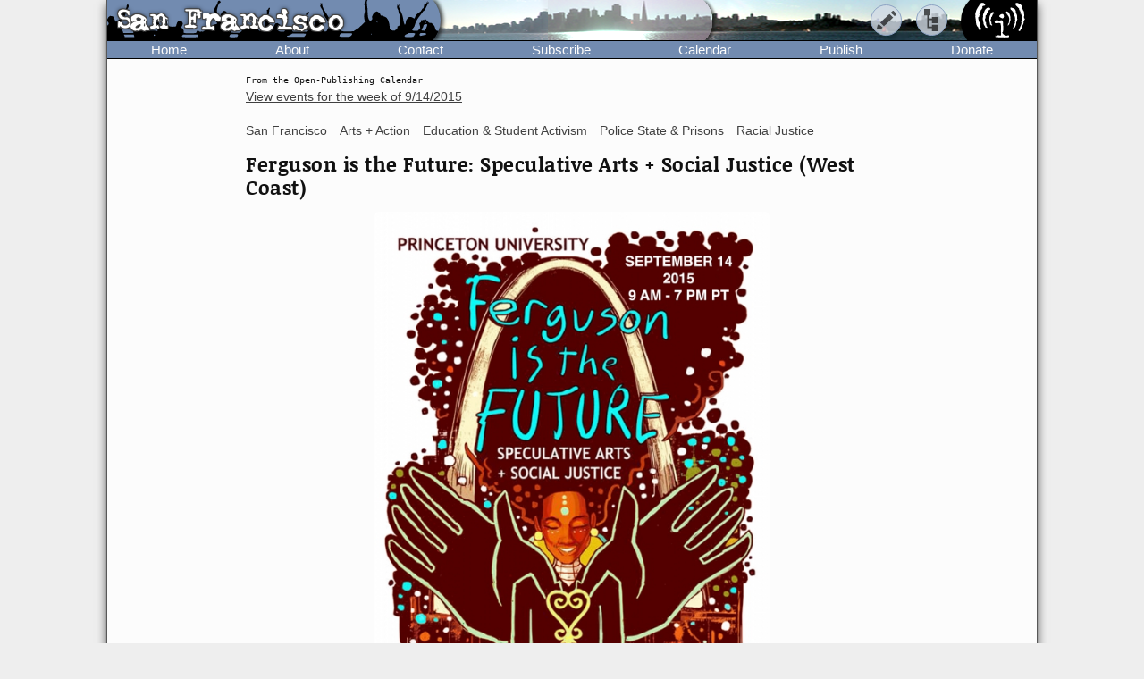

--- FILE ---
content_type: image/svg+xml
request_url: https://www.indybay.org/im/rss-rounded.svg
body_size: 205
content:
<svg xmlns="http://www.w3.org/2000/svg"
aria-label="RSS" role="img"
viewBox="0 0 512 512"><rect
width="512" height="512"
rx="15%"
fill="#f80"/><circle cx="145" cy="367" r="35" fill="#fff"/><path fill="none" stroke="#fff" stroke-width="60" d="M109 241c89 0 162 73 162 162m114 0c0-152-124-276-276-276"/></svg>